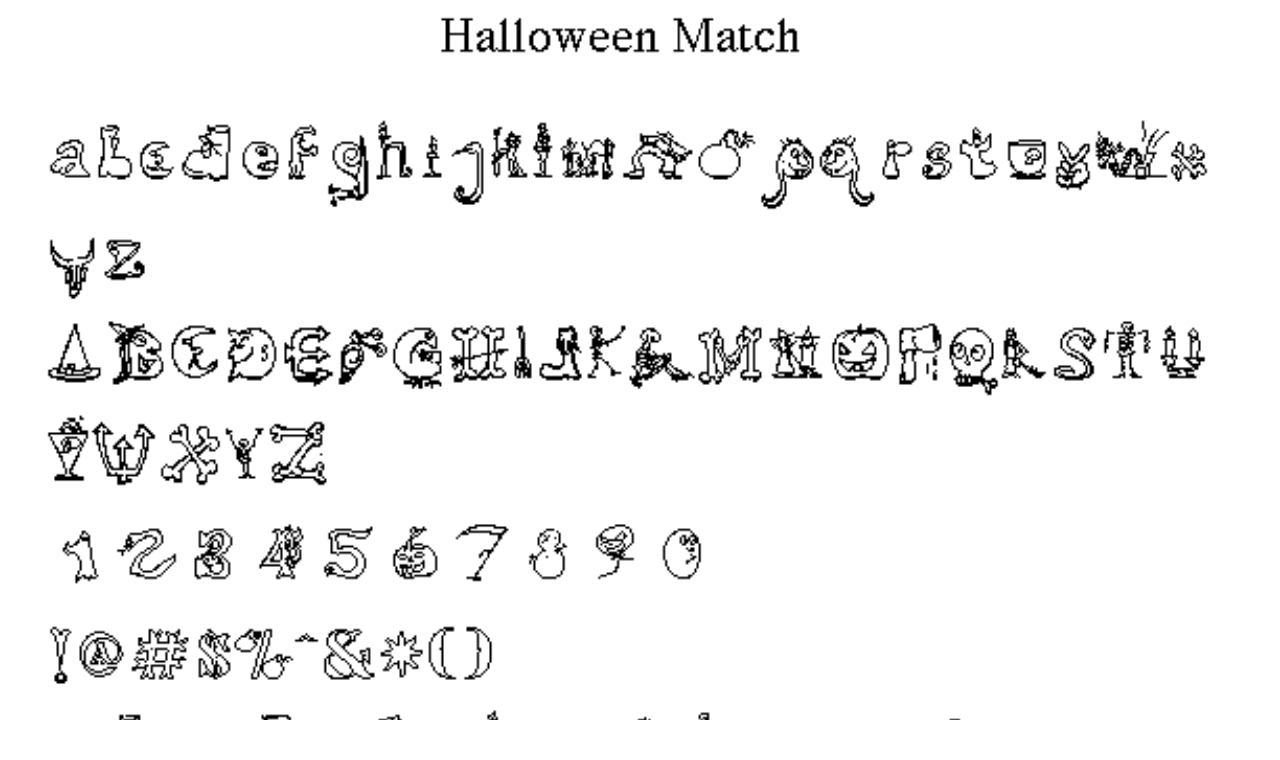

--- FILE ---
content_type: text/html
request_url: https://www.masterstech-home.com/The_Library/Font_Samples/Font_Indices/Image_Pages/H/HalloweenMatch.html
body_size: 11446
content:
<!DOCTYPE HTML>
<HTML>
<HEAD>
<!-- SS~~0001 -->
<TITLE>Halloween Match Font</TITLE>

<META NAME="keywords" CONTENT="Fonts, Typeface, Type Foundry, ITFI, TT, True Type, T1, Type 1, PS, PostScript, ATM, Key Caps, Preview, Collection, Macintosh, Windows, Software, Files">

<META NAME="description" CONTENT="Have you considered buying a font collection, but hesitated because it was not clear what was actually included? This site provides typeface previews for many popular shareware fonts, as well as for commercial typeface foundries.">

<!-- BEGIN JUMP BUTTON CODE -->
<SCRIPT LANGUAGE = "JavaScript">

<!--hide code from JAVA-challenged browsers

         /* This code is Copyright (c) 1996 Nick Heinle and Athenia Associates, 
           * all rights reserved. In order to receive the right to license this 
           * code for use on your site the original code must be copied from the
           * Web site webreference.com/javascript/. License is granted to user to 
           * reuse this code on their own Web site if and only if this entire copyright
           * notice is included. Code written by Nick Heinle of webreference.com.
           */

          function MakeArray()
                  {
                  this.length = MakeArray.arguments.length
                  for (var i = 0; i < this.length; i++)
                  this[i+1] = MakeArray.arguments[i]
                  }

          var siteopt = new MakeArray("Open the door to",
                                      "Previous Location",
                                      "Drafted Index",
                                      "Outlined Index",
                                      "The Kitchen",
                                      "    Cooking Articles",
                                      "    Food Newsgroups",
                                      "    Recipes",
                                      "The Library",
                                      "    The Bible",
                                      "    ASL Dictionary",
                                      "    Typeface Previews",
                                      "The Sewing Room",
                                      "    Craft Projects",
                                      "    Sewing Articles",
                                      "    Sewing Projects",
                                      "Places to go!",
                                      "Search the Internet!",
                                      "Sponsorship Opportunities",
                                      "Privacy Policy");

          var url = new MakeArray("",
                                  "javascript:history.go(-1)",
                                  "../../../../../TheMastersTech.html",
                                  "../../../../../TheMastersTechIndex.html",
                                  "../../../../../The_Kitchen/TheKitchen.html",
                                  "../../../../../The_Kitchen/Articles/TheCookingArticles.html",
                                  "../../../../../The_Kitchen/Newsgroups/TheCookingNewsgroups.html",
                                  "../../../../../The_Kitchen/Recipes/TheRecipes.html",
                                  "../../../../../The_Library/TheLibrary.html",
                                  "../../../../../The_Library/The_Bible/TheBible.html",
                                  "../../../../../ASLDict.html",
                                  "../../../../../TypefacePreviewsIntro.html",
                                  "../../../../../The_Sewing_Room/TheSewingRoom.html",
                                  "../../../../../The_Sewing_Room/Crafts/CraftProjects.html",
                                  "../../../../../The_Sewing_Room/Articles/SewingArticles.html",
                                  "../../../../../The_Sewing_Room/Sewing_Projects/SewingProjects.html",
                                  "../../../../../Links/Links.html",
                                  "../../../../../Links/SearchEngineLinks.html",
                                  "../../../../../Sponsors/Sponsorship.html",
                                  "../../../../../TMTHInfo/Policies/PolicyMain.html");

          function jumpPage(form)
          {
                  i = form.SelectMenu.selectedIndex;
                  if (i == 0) return;
                  window.location.href = url[i+1];
          }
//end of "hidden" code -->
</SCRIPT>
<!-- END JUMP BUTTON CODE -->


<meta name="viewport" content="width=device-width, initial-scale=1">

<!-- BEGIN GOOGLE AUTO AD CODE -->
<script async src="//pagead2.googlesyndication.com/pagead/js/adsbygoogle.js"></script>
<script>
     (adsbygoogle = window.adsbygoogle || []).push({
          google_ad_client: "ca-pub-4564927916463563",
          enable_page_level_ads: true
     });
</script>
<!-- END GOOGLE AUTO AD CODE -->

</HEAD>

<BODY BGColor="#FFFFFF" ALINK="#FFFFFF">

<CENTER>
<TABLE BORDER="0" WIDTH="95%" CELLPADDING="2" CELLSPACING="2">
<TR>
<TD ALIGN="CENTER" VALIGN="TOP" WIDTH="100%">

<IMG SRC="../../../../../Images/Font_Sample_Gifs/H/HalloweenMatch.GIF" ALT="Font Preview Image" WIDTH="100%">

<BR><BR><BR>

<FONT SIZE="4">
&quot;I want this font!&quot;&nbsp;
<A HREF="../../../Font_Sample_Files/Mac/H/Halloween_TT.zip">Mac</A> or <A HREF="../../../Font_Sample_Files/PC/H/HalloweenMatch_TTF.zip">PC</A>
<BR>
<A HREF="../../H.html" onMouseOver="window.status='Go back to the index this font is listed on.'; return true">Back to "H" Fonts</A> | <A HREF="../../../FontIndexMain.html" onMouseOver="window.status='Go back to the Shareware Fonts Intro Page.'; return true">Shareware Fonts Intro Page</A><BR>
<A HREF="../../../../../TypefacePreviewsIntro.html" onMouseOver="window.status='Go back to the Typeface Previews Intro Page.'; return true">Typeface Previews Intro Page</A> |
<A HREF="../../../../TheLibrary.html" onMouseOver="window.status='Go back to the Library Entrance.'; return true">The Library Entrance</A>
</Font>

<BR>
<BR>
<CENTER>

<!-- BEGIN JUMP BUTTON DISPLAY -->
<SCRIPT LANGUAGE = "JavaScript">
<!-- hide code from JAVA-challenged browsers
              document.writeln('<FORM><SELECT NAME="SelectMenu" onChange="jumpPage(this.form)">');
              tot = siteopt.length;
                  for (var i = 1; i <= tot; i++)
                  document.write("<OPTION>" +siteopt[i]);
              document.writeln('</SELECT>');
              if (navigator.userAgent.indexOf("Mozilla/2") != -1)
              document.writeln('<INPUT TYPE = BUTTON VALUE = "Open the Door to">');
              document.writeln('</FORM>');
//end of "hidden" code -->
</SCRIPT>
<!-- END JUMP BUTTON DISPLAY -->

</CENTER>


<BR><BR><BR>

<CENTER>
<TABLE BORDER="0" WIDTH="45%" CELLSPACING="5">
<TR>
<TD VALIGN="TOP" ALIGN="CENTER">
<!-- BEGIN 125x125 CODE -->
<script async src="https://pagead2.googlesyndication.com/pagead/js/adsbygoogle.js?client=ca-pub-4564927916463563"
     crossorigin="anonymous"></script>
<!-- 125x125, created 6/1/09 -->
<ins class="adsbygoogle"
     style="display:block"
     data-ad-client="ca-pub-4564927916463563"
     data-ad-slot="4875894916"
     data-ad-format="auto"></ins>
<script>
     (adsbygoogle = window.adsbygoogle || []).push({});
</script>
<!-- END 125x125 CODE -->
</TD><TD ALIGN="CENTER">
<!-- <script src="http://rcm.amazon.com/e/cm?t=themasterstechho&l=rc1&p=1&o=1" type="text/JavaScript"></script>
<noscript> -->

<table border="0" cellpadding="0" cellspacing="0" width="125"><tr><td>
<MAP NAME="buttonmap"><AREA SHAPE="RECT" COORDS="19, 149, 106, 159" HREF="http://rcm.amazon.com/e/cm/privacy-policy.html?o=1">
<AREA COORDS="0,0,10000,10000" HREF="http://www.amazon.com/exec/obidos/redirect-home/themasterstechho"></MAP>
<img src="http://rcm-images.amazon.com/images/G/01/associates/amzn_recommends/gnbox125x160.gif" width="125" height="160" border="0" usemap="#buttonmap">
</td></tr></table>

<!-- </noscript> -->
</TD>
</TR><TR>
<TD ALIGN="CENTER">
<!-- BEGIN 120x60 CODE --> 
<script async src="https://pagead2.googlesyndication.com/pagead/js/adsbygoogle.js?client=ca-pub-4564927916463563"
     crossorigin="anonymous"></script>
<!-- 120x60-Created_02-2018 -->
<ins class="adsbygoogle"
     style="display:block"
     data-ad-client="ca-pub-4564927916463563"
     data-ad-slot="6643713830"
     data-ad-format="auto"></ins>
<script>
     (adsbygoogle = window.adsbygoogle || []).push({});
</script>
<!-- END 120x60 CODE -->
</TD><TD ALIGN="CENTER">
<!-- BEGIN 234x60 CODE --> 
<script async src="https://pagead2.googlesyndication.com/pagead/js/adsbygoogle.js?client=ca-pub-4564927916463563"
     crossorigin="anonymous"></script>
<!-- 234x60 Original -->
<ins class="adsbygoogle"
     style="display:block"
     data-ad-client="ca-pub-4564927916463563"
     data-ad-slot="1283326243"
     data-ad-format="auto"></ins>
<script>
     (adsbygoogle = window.adsbygoogle || []).push({});
</script>
<!-- END 234x60 CODE -->
</TD>
</TR>
</TABLE>
</CENTER>
<BR>

</TD>
</TR><TR><!-- Main body table -->
<TD ALIGN="LEFT" VALIGN="TOP" WIDTH="100%">

<HR>
<BR>
<TABLE BORDER="0" CELLPADDING="2" CELLSPACING="2">
<TR VALIGN="TOP">
<TD ALIGN="LEFT">
<A HREF="javascript:history.go(-1)" onMouseOver="window.status='Takes you back to the page you came from.'; return true"><IMG BORDER="0" SRC="/Images/Buttons/BackButton.GIF" HEIGHT="18" WIDTH="45" ALT="Back Button"></A>
</TD>
<TD ALIGN="CENTER">
<!-- BEGIN REDIR120x60 CODE --> 
<a href="https://www.masterstech-home.com/ads/adsredir.pl?depresschat" target="_blank"><img src="/Images/Banners/depressionchatter.com.png" width="120" height="60" border="0" alt="Chat about depression"></a>

<!-- END REDIR120x60 CODE -->
</TD>
<TD ALIGN="CENTER">
<!-- BEGIN PAYPAL DONATE CODE --> 
<form action="https://www.paypal.com/cgi-bin/webscr" method="post">
<input type="hidden" name="cmd" value="_xclick">
<input type="hidden" name="business" value="friends@masterstech-home.com">
<input type="hidden" name="item_name" value="The Master's Tech Home Donation">
<input type="hidden" name="currency_code" value="USD">
<input type="hidden" name="tax" value="0">
<input type="image" src="/Images/Buttons/ppdonate.gif" border="0" width="62" height="31" name="submit" alt="Thanks for your support!">
</form>
<!-- END PAYPAL DONATE CODE -->
</TD>
</TR><TR>
<TD VALIGN="BOTTOM" ALIGN="LEFT" COLSPAN="2" NOWRAP>
<FONT SIZE="-1">Another creation of <A HREF="mailto:masterstech@masterstech-home.com">The Master's Tech</A>.</FONT><BR>
<FONT SIZE="-1">Copyright &copy; 1996-2026</FONT>
<FONT SIZE="-1"><A HREF="/TMTHInfo/Policies/PolicyMain.html" onMouseOver="window.status='Another way you can feel at home.'; return true">Privacy Policy</A></FONT>
</TD>
<TD VALIGN="BOTTOM" ALIGN="CENTER">
<A HREF="http://www.apple.com/" TARGET="TOP"><IMG SRC="/Images/Banners/AppleLogo.White.40x40.gif" BORDER="0" HEIGHT="40" WIDTH="40" ALT="Apple Computer, Inc. Logo"></A>
<BR>
<FONT SIZE="-1">Made with a Mac</FONT>
</TD>
</TR><TR>
<TD VALIGN="BOTTOM" COLSPAN="5">
<FONT SIZE="1">
These fonts are shareware, freeware, or otherwise available for downloading from the Internet and many Online services.
<BR>
All rights are retained by their respective creators.
</FONT>
</TD>
</TR>
</TABLE>


</TD></TR></TABLE>
</CENTER>

</BODY>

</HTML>


--- FILE ---
content_type: text/html; charset=utf-8
request_url: https://www.google.com/recaptcha/api2/aframe
body_size: 267
content:
<!DOCTYPE HTML><html><head><meta http-equiv="content-type" content="text/html; charset=UTF-8"></head><body><script nonce="EYsq6Z_ip-Uk59kSESl6Iw">/** Anti-fraud and anti-abuse applications only. See google.com/recaptcha */ try{var clients={'sodar':'https://pagead2.googlesyndication.com/pagead/sodar?'};window.addEventListener("message",function(a){try{if(a.source===window.parent){var b=JSON.parse(a.data);var c=clients[b['id']];if(c){var d=document.createElement('img');d.src=c+b['params']+'&rc='+(localStorage.getItem("rc::a")?sessionStorage.getItem("rc::b"):"");window.document.body.appendChild(d);sessionStorage.setItem("rc::e",parseInt(sessionStorage.getItem("rc::e")||0)+1);localStorage.setItem("rc::h",'1767510364677');}}}catch(b){}});window.parent.postMessage("_grecaptcha_ready", "*");}catch(b){}</script></body></html>